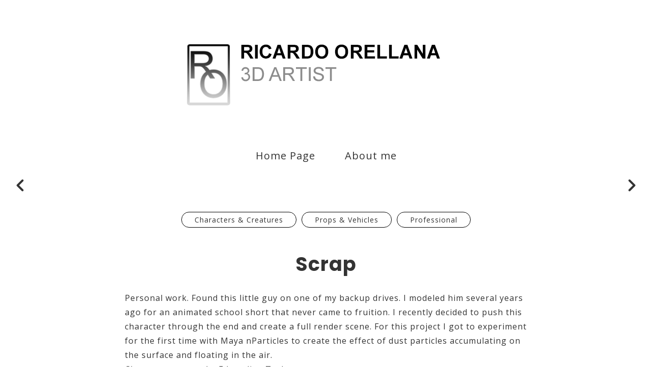

--- FILE ---
content_type: text/html; charset=utf-8
request_url: https://ricardoorellana3d.com/projects/n3xer
body_size: 3740
content:
<!DOCTYPE html><html lang="en"><head><meta charset="utf-8" /><meta content="IE=edge" http-equiv="X-UA-Compatible" /><meta content="width=device-width, initial-scale=1.0" name="viewport" /><link href="https://fonts.googleapis.com/css?family=Open+Sans:400,400i,700,900|Poppins:400,700,900|PT+Mono" rel="stylesheet" /><link rel="stylesheet" media="screen" href="/assets/website-26325af48fcf4085dc968ace4e7c8c3ac5dfac87066c2008a18f3777550573ed.css" /><link rel="stylesheet" media="screen" href="/assets/website/insta-890675ab725dd0a445bb90ad4a6fc53ae35aaec91c1c83cfb7297e973d0fda8b.css" /><link rel="stylesheet" media="screen" href="/asset/css/custom-user-3944-1768842201-theme-insta-0577e6ea0bda08d69959fb8131e4650e-1532620329.css" /><style>.nav-album { display: block !important; }</style><link rel="shortcut icon" type="image/x-icon" href="https://cdna.artstation.com/p/users/portfolio_favicons/000/003/944/default/WebsiteIcon.png?1482213777" /><title>Ricardo Orellana - Scrap</title>
<meta name="description" content="Personal work. Found this little guy on one of my backup drives. I modeled him several years ago for an animated school short that never came to fruition. I recently decided to push this character through the end and create a full render scene. For this" />
<meta name="twitter:site_name" content="Ricardo Orellana" />
<meta name="twitter:title" content="Scrap" />
<meta name="twitter:card" content="summary_large_image" />
<meta name="twitter:description" content="Personal work. Found this little guy on one of my backup drives. I modeled him several years ago for an animated school short that never came to fruition. I recently decided to push this character through the end and create a full render scene. For this project I got to experiment for the first time with Maya nParticles to create the effect of dust particles accumulating on the surface and floating in the air. 
Character concept by Edwardian Taylor." />
<meta name="twitter:image" content="https://cdna.artstation.com/p/assets/covers/images/045/101/104/large/ricardo-orellana-ricardo-orellana-thumbnail-v0001.jpg?1705456746" />
<meta property="og:url" content="https://ricardoorellana3d.com/projects/n3xer" />
<meta property="og:site_name" content="Ricardo Orellana" />
<meta property="og:title" content="Scrap" />
<meta property="og:image" content="https://cdna.artstation.com/p/assets/covers/images/045/101/104/large/ricardo-orellana-ricardo-orellana-thumbnail-v0001.jpg?1705456746" />
<meta property="og:description" content="Personal work. Found this little guy on one of my backup drives. I modeled him several years ago for an animated school short that never came to fruition. I recently decided to push this character through the end and create a full render scene. For this project I got to experiment for the first time with Maya nParticles to create the effect of dust particles accumulating on the surface and floating in the air. 
Character concept by Edwardian Taylor." />
<meta property="og:image:width" content="1920" />
<meta property="og:type" content="website" />
<meta name="image" content="https://cdna.artstation.com/p/assets/covers/images/045/101/104/large/ricardo-orellana-ricardo-orellana-thumbnail-v0001.jpg?1705456746" />
<meta name="og_twitter_card" content="summary_large_image" />
<meta name="robots" content="noindex, NoAI" /><link rel="alternate" type="application/rss+xml" title="Ricardo Orellana on ArtStation" href="https://ricardoorellana_3d.artstation.com/rss" /><!-- Common head js --><script src="/assets/layout/common_head_js.bundle.87cd8cc13f51041e4c5c.js"></script><script>window._epicEnableCookieGuard = false</script><script src="https://tracking.epicgames.com/tracking.js" async defer="defer"></script><script>environment = "production";
window.websocket_host = "https://ws.artstation.com";</script><script>window.api                         = {};
window.api.notifications           = {};
window.api.messaging               = {};
window.api.websockets              = {};
window.api.notifications.enabled   = true;
window.api.messaging.enabled       = true;
window.api.websockets.enabled      = true;
window.api.google_auth_client_id   = "439315463592-150g9t6k7vft6cd71k6s6jqelg9hgr4e.apps.googleusercontent.com";
window.api.facebook_app_id         = "249255215230397";
window.talon_settings              = {};
window.talon_settings.enabled      = true;
window.talon_settings.flow_id      = 'artstation_prod';</script><script>window.user_id = null;
window.user_show_adult = false;</script><script>window.upload_config = {
  maxImageSize: 10485760,
  maxMarmosetFileSize: 15728640,
  maxPdfFileSize: 20971520,
  maxPanoFileSize: 10485760,
  maxVideoClipFileSize: 26214400
};</script><script>window.angular_debug_enabled = false;
window.locale = "en";
I18n = {}
I18n.defaultLocale = "en";
I18n.locale = "en";
window.artstation_config = {
  preloaded_feed_comments_count: 5,
  preloaded_challenge_announcement_replies_count: 5
};</script><script>window.pro_member = true;</script></head><body class="theme-insta project"><div id="top"></div><header class="site-header"><div class="site-logo"><a href="/"><img src="https://cdna.artstation.com/p/theme_assets/files/000/509/158/original/2a59963c6e5cf973b8376fdebc3f799b.png?1532483578" /></a></div><div class="site-header-btn"><div class="line"></div><div class="line"></div><div class="line"></div></div><div class="header-nav-close"><div class="header-nav-close-inner"></div></div><div class="header-nav"><ul class="nav"><li><a target="_self" href="/">Home Page</a></li><li><a target="_self" href="/resume">About me</a></li></ul></div></header><div class="site-wrapper"><div class="nav-album hidden-phone"><ul class="nav-inline"><li><a href="/albums/60876">Characters &amp; Creatures</a></li><li><a href="/albums/60875">Props &amp; Vehicles</a></li><li><a href="/albums/961367">Professional</a></li></ul></div><input type="hidden" name="previous_project" id="previous_project" value="/projects/XnOvLL" /><input type="hidden" name="next_project" id="next_project" value="/projects/2NGkv" /><a class="project-page-prev" href="/projects/XnOvLL"><span class="far fa-angle-left"></span></a><a class="project-page-next" href="/projects/2NGkv"><span class="far fa-angle-right"></span></a><div class="site-content project-page"><div class="project-title title-font text-center">Scrap</div><div class="project-grid  above"><div class="project-assets"><div class="project-assets-item"><div class="project-assets-item-inner"></div></div><div class="project-assets-item"><div class="project-assets-item-inner"><a class="project-assets-link colorbox-gal" data-colorbox="true" href="https://cdnb.artstation.com/p/assets/images/images/045/101/031/large/ricardo-orellana-001-scrapbeauty-v0001.jpg?1641920000"><picture><source media="(min-width: 1920px)" srcset="https://cdnb.artstation.com/p/assets/images/images/045/101/031/4k/ricardo-orellana-001-scrapbeauty-v0001.jpg?1641920000" /><source media="(min-width: 1200px)" srcset="" /><source media="(min-width: 768px)" srcset="" /><source media="(min-width: 0)" srcset="" /><img class="project-assets-image img-responsive constrained" alt="Beauty Render" src="https://cdnb.artstation.com/p/assets/images/images/045/101/031/4k/ricardo-orellana-001-scrapbeauty-v0001.jpg?1641920000" /></picture></a><div class="project-assets-caption"><div class="asset-caption"><p>Beauty Render</p></div></div></div></div><div class="project-assets-item"><div class="project-assets-item-inner"><a class="project-assets-link colorbox-gal" data-colorbox="true" href="https://cdna.artstation.com/p/assets/images/images/045/101/036/large/ricardo-orellana-002-scrapclay-v0001.jpg?1641920012"><picture><source media="(min-width: 1920px)" srcset="https://cdna.artstation.com/p/assets/images/images/045/101/036/4k/ricardo-orellana-002-scrapclay-v0001.jpg?1641920012" /><source media="(min-width: 1200px)" srcset="" /><source media="(min-width: 768px)" srcset="" /><source media="(min-width: 0)" srcset="" /><img class="project-assets-image img-responsive constrained" alt="Clay Render" src="https://cdna.artstation.com/p/assets/images/images/045/101/036/4k/ricardo-orellana-002-scrapclay-v0001.jpg?1641920012" /></picture></a><div class="project-assets-caption"><div class="asset-caption"><p>Clay Render</p></div></div></div></div><div class="project-assets-item"><div class="project-assets-item-inner"><a class="project-assets-link colorbox-gal" data-colorbox="true" href="https://cdna.artstation.com/p/assets/images/images/045/101/042/large/ricardo-orellana-003-scrapwireframe-v0001.jpg?1641920026"><picture><source media="(min-width: 1920px)" srcset="https://cdna.artstation.com/p/assets/images/images/045/101/042/4k/ricardo-orellana-003-scrapwireframe-v0001.jpg?1641920026" /><source media="(min-width: 1200px)" srcset="" /><source media="(min-width: 768px)" srcset="" /><source media="(min-width: 0)" srcset="" /><img class="project-assets-image img-responsive constrained" alt="Wireframe" src="https://cdna.artstation.com/p/assets/images/images/045/101/042/4k/ricardo-orellana-003-scrapwireframe-v0001.jpg?1641920026" /></picture></a><div class="project-assets-caption"><div class="asset-caption"><p>Wireframe</p></div></div></div></div><div class="project-assets-item"><div class="project-assets-item-inner"><a class="project-assets-link colorbox-gal" data-colorbox="true" href="https://cdna.artstation.com/p/assets/images/images/045/101/048/large/ricardo-orellana-004-scrapparticle-v0001.jpg?1641920040"><picture><source media="(min-width: 1920px)" srcset="https://cdna.artstation.com/p/assets/images/images/045/101/048/4k/ricardo-orellana-004-scrapparticle-v0001.jpg?1641920040" /><source media="(min-width: 1200px)" srcset="" /><source media="(min-width: 768px)" srcset="" /><source media="(min-width: 0)" srcset="" /><img class="project-assets-image img-responsive constrained" alt="Maya nParticles simulation for dust effect. " src="https://cdna.artstation.com/p/assets/images/images/045/101/048/4k/ricardo-orellana-004-scrapparticle-v0001.jpg?1641920040" /></picture></a><div class="project-assets-caption"><div class="asset-caption"><p>Maya nParticles simulation for dust effect. </p></div></div></div></div><div class="project-assets-item"><div class="project-assets-item-inner"><a class="project-assets-link colorbox-gal" data-colorbox="true" href="https://cdna.artstation.com/p/assets/images/images/045/101/050/large/ricardo-orellana-005-scrapturntable-v0001.jpg?1641920058"><picture><source media="(min-width: 1200px)" srcset="https://cdna.artstation.com/p/assets/images/images/045/101/050/large/ricardo-orellana-005-scrapturntable-v0001.jpg?1641920058" /><source media="(min-width: 768px)" srcset="https://cdna.artstation.com/p/assets/images/images/045/101/050/medium/ricardo-orellana-005-scrapturntable-v0001.jpg?1641920058" /><source media="(min-width: 0)" srcset="" /><img class="project-assets-image img-responsive constrained" alt="Scrap - Look Development. Character design by Edwardian Taylor.  Label design by Divya Ghatrazu." src="https://cdna.artstation.com/p/assets/images/images/045/101/050/medium/ricardo-orellana-005-scrapturntable-v0001.jpg?1641920058" /></picture></a><div class="project-assets-caption"><div class="asset-caption"><p>Scrap - Look Development. Character design by Edwardian Taylor.  Label design by Divya Ghatrazu.</p></div></div></div></div><div class="project-assets-item"><div class="project-assets-item-inner"><a class="project-assets-link colorbox-gal" data-colorbox="true" href="https://cdna.artstation.com/p/assets/images/images/045/101/054/large/ricardo-orellana-006-scrapturntable-v0001.jpg?1641920065"><picture><source media="(min-width: 1200px)" srcset="https://cdna.artstation.com/p/assets/images/images/045/101/054/large/ricardo-orellana-006-scrapturntable-v0001.jpg?1641920065" /><source media="(min-width: 768px)" srcset="https://cdna.artstation.com/p/assets/images/images/045/101/054/medium/ricardo-orellana-006-scrapturntable-v0001.jpg?1641920065" /><source media="(min-width: 0)" srcset="" /><img class="project-assets-image img-responsive constrained" alt="" src="https://cdna.artstation.com/p/assets/images/images/045/101/054/medium/ricardo-orellana-006-scrapturntable-v0001.jpg?1641920065" /></picture></a></div></div><div class="project-assets-item"><div class="project-assets-item-inner"><a class="project-assets-link colorbox-gal" data-colorbox="true" href="https://cdnb.artstation.com/p/assets/images/images/045/101/059/large/ricardo-orellana-007-scrapturntable-v0001.jpg?1641920077"><picture><source media="(min-width: 1200px)" srcset="https://cdnb.artstation.com/p/assets/images/images/045/101/059/large/ricardo-orellana-007-scrapturntable-v0001.jpg?1641920077" /><source media="(min-width: 768px)" srcset="https://cdnb.artstation.com/p/assets/images/images/045/101/059/medium/ricardo-orellana-007-scrapturntable-v0001.jpg?1641920077" /><source media="(min-width: 0)" srcset="" /><img class="project-assets-image img-responsive constrained" alt="" src="https://cdnb.artstation.com/p/assets/images/images/045/101/059/medium/ricardo-orellana-007-scrapturntable-v0001.jpg?1641920077" /></picture></a></div></div></div><div class="project-content"><div class="container-sm"><div class="project-title title-font hidden">Scrap</div><div class="project-text formatted-text"><p>Personal work. Found this little guy on one of my backup drives. I modeled him several years ago for an animated school short that never came to fruition. I recently decided to push this character through the end and create a full render scene. For this project I got to experiment for the first time with Maya nParticles to create the effect of dust particles accumulating on the surface and floating in the air. 
<br />Character concept by Edwardian Taylor.</p></div><div class="s-icons"><div class="s-icons-inner"><button class="s-icon s-fb" data-href="" data-sharer="facebookLegacy" type="button"><span class="ik ik-sh-facebook"></span><span class="s-text">Share</span></button><button class="s-icon s-pin" data-href="" data-media="" data-sharer="pinterest" data-title="" type="button"><span class="ik ik-sh-pinterest"></span><span class="s-text">Pin</span></button><button class="s-icon s-tweet" data-href="" data-sharer="twitter" data-title="" type="button"><span class="ik ik-sh-twitter"></span><span class="s-text">Share</span></button><button class="s-icon s-linked" data-href="" data-sharer="linkedin" data-title="" type="button"><span class="ik ik-sh-linkedin"></span><span class="s-text">Share</span></button></div></div></div></div></div><div class="container-sm"><div class="project-nav"><a class="project-nav-link project-nav-prev" href="/projects/XnOvLL"><div class="project-nav-image" style="background-image: url(&#39;https://cdna.artstation.com/p/assets/covers/images/031/690/472/smaller_square/ricardo-orellana-ricardo-orellana-gassouththumb-v0001.jpg?1604331995&#39;);"></div><div class="project-nav-inner left"><div class="project-nav-head"><span class="far fa-long-arrow-left icon-pad-right"></span>Previous </div><div class="project-nav-footer">Gas South - Mr. Meter </div></div></a><a class="project-nav-link project-nav-next" href="/projects/2NGkv"><div class="project-nav-inner right text-right"><div class="project-nav-head">Next<span class="far fa-long-arrow-right icon-pad-left"></span></div><div class="project-nav-footer">Bimbo - Fur Look Development </div></div><div class="project-nav-image" style="background-image: url(&#39;https://cdna.artstation.com/p/assets/covers/images/012/056/782/smaller_square/ricardo-orellana-thumb-v0002.jpg?1532801375&#39;);"></div></a></div><div class="project-other hidden-phone text-center"><div class="project-other-title">More artwork</div><div class="project-other-images"><a class="project-other-link" href="/projects/G9ZzV"><img width="200" heigth="200" src="https://cdnb.artstation.com/p/assets/covers/images/012/008/033/smaller_square/ricardo-orellana-thumb-v0001.jpg?1532542343" /></a></div></div></div></div><div class="report-section"><div class="dropdown"><a class="dropdown-toggle" role="button"><i class="far fa-flag fa-pad-right"></i><span>Report</span></a><ul class="dropdown-menu"><li class="dropdown-menu-item"><a href="https://safety.epicgames.com/en-US/policies/reporting-misconduct/submit-report?product_id=artstation_content_report&amp;content_id=3541995&amp;content_type=project" target="_blank"><i class="material-icons-round far icon-pad-right">description</i><span>Content</span></a></li><li class="dropdown-menu-item"><a href="https://safety.epicgames.com/en-US/policies/reporting-misconduct/submit-report?product_id=artstation_content_report&amp;content_id=3944&amp;content_type=user_website" target="_blank"><i class="material-icons-round far icon-pad-right">person</i><span>User</span></a></li></ul></div></div></div><footer class="site-footer"><div class="row row-middle"><div class="col-12 col-tablet-6 site-footer-s"><div class="fo-social text-center ik-style-solid ik-frame-circle ik-color-accent"><div class="fo-social-item"><a class="fo-social-link ik ik-artstation ik-s-artstation" href="https://www.artstation.com/ricardoorellana_3d"></a></div><div class="fo-social-item"><a class="fo-social-link ik ik-linkedin ik-s-linkedin" target="_blank" href="https://www.linkedin.com/pub/ricardo-orellana/14/31/7b7"></a></div><div class="fo-social-item"><a class="fo-social-link ik ik-instagram ik-s-instagram" target="_blank" href="https://www.instagram.com/ricardoorellana_3d"></a></div><div class="fo-social-item"><a class="fo-social-link ik ik-behance ik-s-behance" target="_blank" href="https://www.behance.net/ricardoorellana"></a></div></div></div><div class="col-12 col-tablet-3 btt"><a class="scrolltoel" href="#top"><span class="far fa-long-arrow-up icon-pad-right-2x"></span>Back to top </a></div><div class="col-12 col-tablet-3 site-footer-copy">© All rights reserved</div></div></footer><script src="/assets/website-e5996ef0f429971584907debb6b413ebaf705162603c946acbdd2496ef376f8a.js"></script><script src="/asset/js/app.js?v=user-3944-1768842201-theme-insta-0577e6ea0bda08d69959fb8131e4650e-1532620329"></script><script src="//unpkg.com/css-vars-ponyfill@1"></script><script>cssVars({
  onlyLegacy: true
});</script><script async="" defer="" src="//assets.pinterest.com/js/pinit.js" type="text/javascript"></script></body></html>

--- FILE ---
content_type: text/css; charset=utf-8
request_url: https://ricardoorellana3d.com/asset/css/custom-user-3944-1768842201-theme-insta-0577e6ea0bda08d69959fb8131e4650e-1532620329.css
body_size: 943
content:
@chartset "UTF-8";
:root {
  --accent-color:               #dcdcdc;
  --link-color:                 #dcdcdc;
  --link-color-darker:          #dadada;
  --border-color:               #000000;
  --border-color-lighter:       #111111;
  --border-color-rgb:           0, 0, 0;
  --subtitle-color:             #828282;
  --site-title-color:           #171717;
  --body-bg:                    #ffffff;
  --body-bg-lighter:            white;
  --body-bg-rgb:                255, 255, 255;
  --body-bg-darker:             #f2f2f2;
  --body-bg-darkest:            #e6e6e6;
  --body-color:                 #333333;
  --body-color-darker:          #313131;
  --header-bg:                  #ffffff;
  --footer-bg:                  #ffffff;
  --nav-album-bg:               #efefef;
  --project-title-color:        #333333;
  --about-link-bg:              #ffffff;
  --social-circle-bg:           #efefef;
  --social-circle-color:        #333333;
  --social-circle-border:       #b8b8b8;
  --lib-perfect-scrollbar-bg:   #e6e6e6;
  --component-notify-bg:        #f2f2f2;
  --lightness-body-5:           #f2f2f2;
  --lightness-body-10:          #e6e6e6;
  --font-family-primary:        'Open Sans', Helvetica, Arial, sans-serif;
  --font-family-secondary:      'Poppins', Helvetica, Arial, sans-serif; }

/* Custom options via Theme Customizer */
.site-title a {
  font-weight: 400;
  letter-spacing: 1px; }
  @media (min-width: 70em) {
    .site-title a {
      font-size: 36px; } }
.site-title .site-subtitle {
  font-weight: 400;
  letter-spacing: 1px; }
  @media (min-width: 70em) {
    .site-title .site-subtitle {
      font-size: 18px; } }
body, p, .project-page, .project-text {
  font-weight: 400;
  letter-spacing: 1px; }
  @media (min-width: 70em) {
    body, p, .project-page, .project-text {
      font-size: 16px; } }
.site-footer-copy, .site-footer .btt {
  font-weight: 400;
  letter-spacing: 1px; }
  @media (min-width: 70em) {
    .site-footer-copy, .site-footer .btt {
      font-size: 14px; } }
